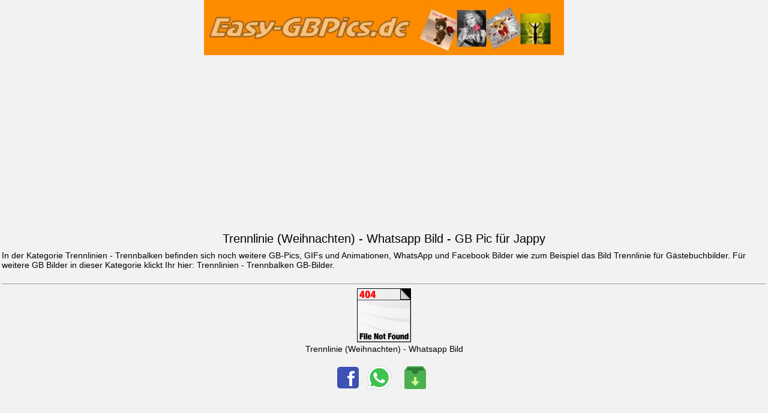

--- FILE ---
content_type: text/html; charset=utf-8
request_url: https://www.easy-gbpics.de/gb-pic-trennlinie-%28weihnachten%29-15727.htm
body_size: 3198
content:

<!DOCTYPE html><html lang="de"><head><meta charset="utf-8">
	<script async src="https://www.googletagmanager.com/gtag/js?id=G-8L0YN5W8DN"></script>
<script>
  window.dataLayer = window.dataLayer || [];
  function gtag(){dataLayer.push(arguments);}
  gtag('js', new Date());

  gtag('config', 'G-8L0YN5W8DN');
</script>
<script async src="https://pagead2.googlesyndication.com/pagead/js/adsbygoogle.js?client=ca-pub-8444468194950562"
     crossorigin="anonymous"></script>
<title> Trennlinien - Trennbalken GB Pics, GB Bilder & 15727 Whatsapp Bilder</title>
<meta name="description" content="Trennlinien - Trennbalken WhatsApp Bilder, Trennlinie (Weihnachten) Gästebuchbilder Trennlinie (Weihnachten) GB und Facebook Bilder und 15727 Trennlinien - Trennbalken Jappy BilderTrennlinie für Gästebuchbilder">
<meta name="robots" content="noindex,follow">
<link rel="shortcut icon" href="./favicon.ico">
<meta name="viewport" content="width=device-width, initial-scale=1.0, user-scalable=yes">
<link rel="canonical" href="https://www.easy-gbpics.de/./gb-pics-trennlinien---trennbalken-29.htm" />
<meta property="og:title" content="Trennlinien - Trennbalken Bilder für Facebook" />
<meta property="og:description" content="Klicke hier um das Bild zu vergrössern" />
<meta property="og:type" content="website" />
<meta property="og:site_name" content="easy-gbpics.de" />
<meta property="og:locale" content="de_DE" />
<meta property="og:url" content="https://www.easy-gbpics.de/gb-pic15727.search.htm" />
<meta property="og:image" content="https://www.easy-gbpics.de/data/media/29/0g6edopg26m_2.gif" />
<style>body{background-color: #F2F2F2;-webkit-text-size-adjust:none;font-family:Helvetica,Arial,Verdana,sans-serif;font-size:14px;margin:0;padding:0;border:none;color:#000}a,a:visited{text-decoration:none;color:#000}img{max-width:100%;height:auto}.new,.new a,.new a:visited{color:red}#main{margin:0 3px 0 3px}#header-ad{padding:10px 0 10px 0}#search{padding:10px 0 10px 0}#related{padding:0 10px 0 10px}#home-menu{padding:0 10px 0 10px}#search input{font-size:16px}@media screen and (-webkit-min-device-pixel-ratio:0){select:focus,textarea:focus,input:focus{background:#F2F2F2}}.maingrid{font-size:10px;line-height:1.2;letter-spacing:-.5px;word-wrap:break-word}.maingrid a{color:#333}.maingrid a:hover{text-decoration:none}.maingrid img{border:solid #EFF0F1 0;margin:5px 0 0 0;padding:0}.middle-ad{border-bottom:0 solid #ccc;margin:0 0 5px 0;padding:0 0 10px 0}#container{margin:0 auto;padding:8px;font:24px/30px sans-serif;color:#999;text-align:center}.btn{display:inline-block;padding:15px;border-radius:5px;color:#aaa;font-size:.875em}.pagination{background:#F2F2F2;padding:10px;margin-bottom:10px}.page{display:inline-block;padding:4px 12px;margin-right:4px;border-radius:3px;border:solid 1px silver;background:#e9e9e9;box-shadow:inset 0 1px 0 rgba(255,255,255,.8),0 1px 3px rgba(0,0,0,.1);font-size:.875em;font-weight:700;text-decoration:none;color:#000;text-shadow:0 1px 0 rgba(255,255,255,1)}.page a,.page a:visited{color:#000}.page:hover,.page.gradient:hover{background:#fefefe;background:-webkit-gradient(linear,0% 0%,0% 100%,from(#FEFEFE),to(#f0f0f0));background:-moz-linear-gradient(0% 0% 270deg,#FEFEFE,#f0f0f0)}.page.active{border:none;background:#616161;box-shadow:inset 0 0 8px rgba(0,0,0,.5),0 1px 0 rgba(255,255,255,.8);color:#f0f0f0;text-shadow:0 0 3px rgba(0,0,0,.5)}.page.gradient{background:-webkit-gradient(linear,0% 0%,0% 100%,from(#f8f8f8),to(#e9e9e9));background:-moz-linear-gradient(0% 0% 270deg,#f8f8f8,#e9e9e9)}.graphic{padding:0 0 2px 0}#codeboxlinks{border-bottom:0 solid #ccc;margin:8px 0 10px 0}#codeboxlinks img{padding:1px 0 3px 0}#codeboxlinks .textmiddle{vertical-align:middle}.title{text-align:center;padding:0;margin:4px 0 11px 0}h1{font:20px Helvetica,Verdana,sans-serif;line-height:18px}h2{font:400 40px/1.5 Helvetica,Verdana,sans-serif;margin:0;padding:0}ul{list-style-type:none;margin:0;padding:0}li{font:200 20px/1.5 Helvetica,Verdana,sans-serif;border-bottom:1px solid #ccc}li:last-child{border:none}li a,a:visited{text-decoration:none;display:block}button::-moz-focus-inner{border:0}button.shiny-blue{background-color:#759ae9;background-image:-webkit-gradient(linear,left top,left bottom,color-stop(0%,#759ae9),color-stop(50%,#376fe0),color-stop(50%,#1a5ad9),color-stop(100%,#2463de));background-image:-webkit-linear-gradient(top,#759ae9 0%,#376fe0 50%,#1a5ad9 50%,#2463de 100%);background-image:-moz-linear-gradient(top,#759ae9 0%,#376fe0 50%,#1a5ad9 50%,#2463de 100%);background-image:-ms-linear-gradient(top,#759ae9 0%,#376fe0 50%,#1a5ad9 50%,#2463de 100%);background-image:-o-linear-gradient(top,#759ae9 0%,#376fe0 50%,#1a5ad9 50%,#2463de 100%);background-image:linear-gradient(top,#759ae9 0%,#376fe0 50%,#1a5ad9 50%,#2463de 100%);border-top:1px solid #1f58cc;border-right:1px solid #1b4db3;border-bottom:1px solid #174299;border-left:1px solid #1b4db3;border-radius:4px;-webkit-box-shadow:inset 0 0 2px 0 rgba(57,140,255,.8);box-shadow:inset 0 0 2px 0 rgba(57,140,255,.8);color:#fff;font:bold 12px/1 "helvetica neue",helvetica,arial,sans-serif;padding:7px 0;text-shadow:0 -1px 1px #1a5ad9;width:150px}button.shiny-blue:hover{background-color:#5d89e8;background-image:-webkit-gradient(linear,left top,left bottom,color-stop(0%,#5d89e8),color-stop(50%,#2261e0),color-stop(50%,#044bd9),color-stop(100%,#0d53de));background-image:-webkit-linear-gradient(top,#5d89e8 0%,#2261e0 50%,#044bd9 50%,#0d53de 100%);background-image:-moz-linear-gradient(top,#5d89e8 0%,#2261e0 50%,#044bd9 50%,#0d53de 100%);background-image:-ms-linear-gradient(top,#5d89e8 0%,#2261e0 50%,#044bd9 50%,#0d53de 100%);background-image:-o-linear-gradient(top,#5d89e8 0%,#2261e0 50%,#044bd9 50%,#0d53de 100%);background-image:linear-gradient(top,#5d89e8 0%,#2261e0 50%,#044bd9 50%,#0d53de 100%);cursor:pointer}button.shiny-blue:active{border-top:1px solid #1b4db3;border-right:1px solid #174299;border-bottom:1px solid #133780;border-left:1px solid #174299;-webkit-box-shadow:inset 0 0 5px 2px #1a47a0,0 1px 0 #eee;box-shadow:inset 0 0 5px 2px #1a47a0,0 1px 0 #eee}button[disabled],button[disabled]:hover,button[disabled]:active{background:#999;border:0;-webkit-box-shadow:none;box-shadow:none;color:#aaa;cursor:not-allowed;text-shadow:none}</style>
</head>
<body>
<amp-auto-ads type="adsense"
              data-ad-client="ca-pub-8444468194950562">
</amp-auto-ads>
<a name="top"></a>
<div id="header" align="center">
<a href="https://www.easy-gbpics.de/"><img src="logo.webp" alt="Easy-GBPics.de" title="Easy-GBPics" width="600" height="90"></a>
<div align="center" style="padding:0 14px 10px 14px;">
<script async src="//pagead2.googlesyndication.com/pagead/js/adsbygoogle.js"></script>
<!-- Easy Mobile Auto -->
<ins class="adsbygoogle"
     style="display:block"
     data-ad-client="ca-pub-8444468194950562"
     data-ad-slot="1196982085"
     data-ad-format="auto"
     data-full-width-responsive="true"></ins>
<script>
(adsbygoogle = window.adsbygoogle || []).push({});
</script>
</div>
</div>
<div id="main"><h1 class="title">Trennlinie (Weihnachten) - Whatsapp Bild - GB Pic für Jappy</h1><table width="100%" border="0" cellspacing="1" cellpadding="1" align="center">
In der Kategorie Trennlinien - Trennbalken befinden
 sich noch weitere GB-Pics, GIFs und Animationen, WhatsApp und Facebook Bilder wie zum Beispiel das Bild <a href="./gb-pic-trennlinie-fuer-gaestebuchbilder-8066.htm">Trennlinie für Gästebuchbilder</a>. Für weitere GB Bilder in dieser Kategorie klickt Ihr hier: <a href="./gb-pics-trennlinien---trennbalken-29.htm">Trennlinien - Trennbalken GB-Bilder</a>.<br 
</center><br>
<div align="center"> 
<hr size="1" />  <img src="./templates/easy_gbpics_full_page/icons/404.gif" border="0" alt="" /> <a href="https://www.easy-gbpics.de/./gb-pics-trennlinien---trennbalken-29.htm" target="_top"><br />
                   Trennlinie (Weihnachten) - Whatsapp Bild<br />
		   <br />
					<a href="http://www.facebook.com/share.php?u=https://www.easy-gbpics.de/data/media/29/0g6edopg26m_2.gif" target="_blank">
<img src="https://www.easy-gbpics.de/facebook.png" srcset="https://www.easy-gbpics.de/facebook.png" alt="Facebook" title="Facebook" class="textmiddle"></a>
<a href="whatsapp://send?text=Für dich: https://www.easy-gbpics.de/gb-pic15727.search.htm" onclick="_gaq.push(['_trackEvent', 'Share', 'Whatsapp', '15727']);"><img src="https://www.easy-gbpics.de/whatsapp.png" srcset="https://www.easy-gbpics.de/whatsapp.png alt="WhatsApp" title="WhatsApp" class="textmiddle"></a> 
 &nbsp;&nbsp;<a href="./download.htm?image_id=15727"><img src="./templates/easy_gbpics_full_page/images/download.gif" border="0" alt="" /></a>&nbsp;&nbsp; <br /><br /><br />
<br /><br /><br />
<br><div align="center" >
Code für Jappy, 4crazy, tagged, Spin.de<br />
<textarea style="overflow:hidden;" id="Jappy code" onclick="this.select();this.focus()" name="jappy code" rows="2" readonly="readonly" cols="35">[center][URL=https://www.easy-gbpics.de/][IMG]https://www.easy-gbpics.de/data/media/29/0g6edopg26m_2.gif[/IMG][/URL][/center] 
[center][url=https://www.easy-gbpics.de/./gb-pics-trennlinien---trennbalken-29.htm][color=#FF8C00][b]Trennlinien - Trennbalken Whatsapp Bilder[/b][/color][/url][/center]
</textarea>
<br /><br />
HTML Code Knuddels, Kwick, MySpace und GBs<br />
<textarea style="overflow:hidden;" id="Gästebücher"  onclick="this.select();this.focus()" name="gaestebuecher" rows="2" readonly="readonly" cols="35"><a target="_blank" href="https://www.easy-gbpics.de" title="Whatsapp GB Bilder"><img src="https://www.easy-gbpics.de/data/media/29/0g6edopg26m_2.gif" alt="Trennlinien - Trennbalken Whatapp Bilder"></a><br><a href="https://www.easy-gbpics.de"><b>Easy-GBPics.de</b></a> 
</textarea>
<br /><br />
Link zum Bild<br />
<textarea style="overflow:hidden;" id="Direktlink" onclick="this.select();this.focus()" name="direktlink" rows="2" readonly="readonly" cols="35">https://www.easy-gbpics.de/data/media/29/0g6edopg26m_2.gif</textarea>
<br /><br />
</tr>
</table>
<br />
</div>
<div id="footer" align="center">
<p>
<br /><br />
<a href="#top"><strong>&uarr; Nach Oben &uarr;</strong></a>
<br /><br />
<a href="https://www.easy-gbpics.de/"><strong>Startseite</strong></a>
<br /><br />
&copy; 2025 <a href="https://www.easy-gbpics.de/">Easy-GBPics.de</a>&nbsp;&nbsp;&nbsp; <a href="https://www.easy-gbpics.de/impressum.htm" target="_blank" rel="nofollow">Impressum</a> 
<br /><br /></p></div>
</body>
</html>

--- FILE ---
content_type: text/html; charset=utf-8
request_url: https://www.google.com/recaptcha/api2/aframe
body_size: 270
content:
<!DOCTYPE HTML><html><head><meta http-equiv="content-type" content="text/html; charset=UTF-8"></head><body><script nonce="3Kr_NgkyRZRZFLd45u9-MQ">/** Anti-fraud and anti-abuse applications only. See google.com/recaptcha */ try{var clients={'sodar':'https://pagead2.googlesyndication.com/pagead/sodar?'};window.addEventListener("message",function(a){try{if(a.source===window.parent){var b=JSON.parse(a.data);var c=clients[b['id']];if(c){var d=document.createElement('img');d.src=c+b['params']+'&rc='+(localStorage.getItem("rc::a")?sessionStorage.getItem("rc::b"):"");window.document.body.appendChild(d);sessionStorage.setItem("rc::e",parseInt(sessionStorage.getItem("rc::e")||0)+1);localStorage.setItem("rc::h",'1765147167814');}}}catch(b){}});window.parent.postMessage("_grecaptcha_ready", "*");}catch(b){}</script></body></html>